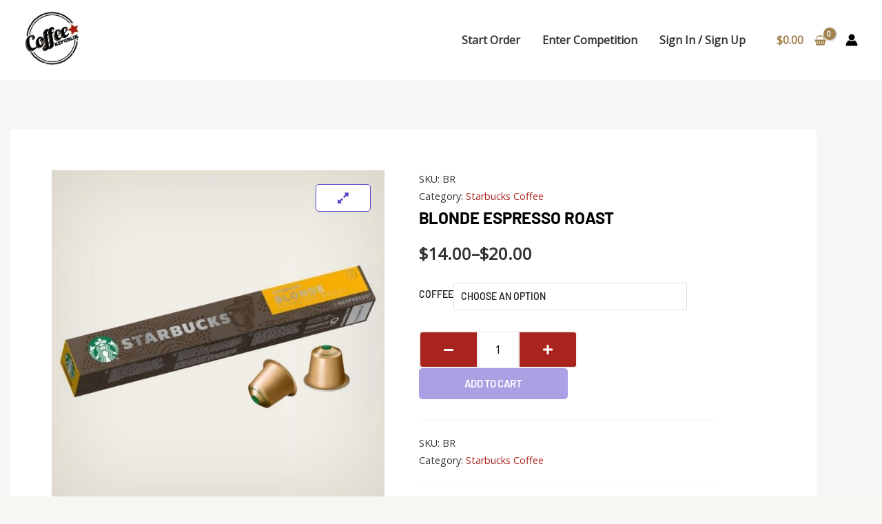

--- FILE ---
content_type: text/css
request_url: https://coffeerepublik.online/wp-content/uploads/elementor/css/post-7754.css?ver=1768320581
body_size: 4573
content:
.elementor-7754 .elementor-element.elementor-element-6310cf79:not(.elementor-motion-effects-element-type-background), .elementor-7754 .elementor-element.elementor-element-6310cf79 > .elementor-motion-effects-container > .elementor-motion-effects-layer{background-color:#F6F6F6;}.elementor-7754 .elementor-element.elementor-element-6310cf79{transition:background 0.3s, border 0.3s, border-radius 0.3s, box-shadow 0.3s;padding:30px 0px 0px 0px;}.elementor-7754 .elementor-element.elementor-element-6310cf79 > .elementor-background-overlay{transition:background 0.3s, border-radius 0.3s, opacity 0.3s;}.elementor-7754 .elementor-element.elementor-element-b3e6b0f:not(.elementor-motion-effects-element-type-background), .elementor-7754 .elementor-element.elementor-element-b3e6b0f > .elementor-motion-effects-container > .elementor-motion-effects-layer{background-color:#F6F6F6;}.elementor-7754 .elementor-element.elementor-element-b3e6b0f{transition:background 0.3s, border 0.3s, border-radius 0.3s, box-shadow 0.3s;padding:40px 0px 80px 0px;}.elementor-7754 .elementor-element.elementor-element-b3e6b0f > .elementor-background-overlay{transition:background 0.3s, border-radius 0.3s, opacity 0.3s;}.elementor-7754 .elementor-element.elementor-element-162e72aa > .elementor-widget-wrap > .elementor-widget:not(.elementor-widget__width-auto):not(.elementor-widget__width-initial):not(:last-child):not(.elementor-absolute){margin-block-end:0px;}.elementor-7754 .elementor-element.elementor-element-162e72aa > .elementor-element-populated{padding:0px 15px 0px 15px;}.elementor-7754 .elementor-element.elementor-element-6c85d378:not(.elementor-motion-effects-element-type-background), .elementor-7754 .elementor-element.elementor-element-6c85d378 > .elementor-motion-effects-container > .elementor-motion-effects-layer{background-color:#FFFFFF;}.elementor-7754 .elementor-element.elementor-element-6c85d378{transition:background 0.3s, border 0.3s, border-radius 0.3s, box-shadow 0.3s;margin-top:0px;margin-bottom:60px;padding:60px 145px 60px 60px;}.elementor-7754 .elementor-element.elementor-element-6c85d378 > .elementor-background-overlay{transition:background 0.3s, border-radius 0.3s, opacity 0.3s;}.elementor-7754 .elementor-element.elementor-element-58ed64fc > .elementor-widget-wrap > .elementor-widget:not(.elementor-widget__width-auto):not(.elementor-widget__width-initial):not(:last-child):not(.elementor-absolute){margin-block-end:0px;}.elementor-7754 .elementor-element.elementor-element-58ed64fc > .elementor-element-populated{padding:0px 0px 0px 0px;}.elementor-7754 .elementor-element.elementor-element-772ca98e:not(.shopengine_image_gallery_position_bottom) .shopengine-gallery-wrapper{width:20%;}.elementor-7754 .elementor-element.elementor-element-772ca98e.shopengine_image_gallery_position_bottom .flex-control-thumbs li{flex:0 0 20%;}.elementor-7754 .elementor-element.elementor-element-772ca98e.shopengine_image_gallery_position_left .flex-viewport, .elementor-7754 .elementor-element.elementor-element-772ca98e.shopengine_image_gallery_position_right .flex-viewport{width:calc(100% - 20%);}.elementor-7754 .elementor-element.elementor-element-772ca98e.shopengine_image_gallery_position_left .shopengine-product-image .onsale, .elementor-7754 .elementor-element.elementor-element-772ca98e.shopengine_image_gallery_position_left .shopengine-product-image-toggle{margin-left:20%;}.elementor-7754 .elementor-element.elementor-element-772ca98e.shopengine_image_gallery_position_right .shopengine-product-image .onsale, .elementor-7754 .elementor-element.elementor-element-772ca98e.shopengine_image_gallery_position_right .shopengine-product-image-toggle{margin-right:20%;}.elementor-7754 .elementor-element.elementor-element-772ca98e .shopengine-product-image .flex-control-thumbs li{padding-left:5px;padding-right:5px;padding-top:5px;padding-bottom:5px;}.elementor-7754 .elementor-element.elementor-element-772ca98e .shopengine-product-image .flex-control-thumbs{margin-left:-5px;margin-right:-5px;margin-top:5px;margin-bottom:-5px;}.elementor-7754 .elementor-element.elementor-element-772ca98e .shopengine-product-image .product-thumbs-slider:not( .owl-loaded ){padding-left:5px;padding-right:5px;padding-top:5px;padding-bottom:5px;}.elementor-7754 .elementor-element.elementor-element-772ca98e .shopengine-product-image .product-thumbs-slider .owl-stage{padding-left:5px;padding-right:5px;padding-top:5px;padding-bottom:5px;}.elementor-7754 .elementor-element.elementor-element-772ca98e .shopengine-product-image .product-thumbs-slider{margin-top:5px;}.elementor-7754 .elementor-element.elementor-element-772ca98e .shopengine-product-image .shopengine-product-image-toggle{color:#5642C7;border:1px solid #5642C7;box-shadow:none;-webkit-box-shadow:none;background-color:#ffffff;font-size:18px;height:40px;width:80px;}.elementor-7754 .elementor-element.elementor-element-772ca98e .shopengine-product-image .shopengine-product-image-toggle svg{width:18px;}.elementor-7754 .elementor-element.elementor-element-772ca98e .shopengine-product-image .flex-direction-nav .flex-prev:before, .shopengine-widget .shopengine-product-image .flex-direction-nav .flex-next:before{font-size:16px;color:#101010;background-color:#fff;}.elementor-7754 .elementor-element.elementor-element-3d31ff8d > .elementor-widget-wrap > .elementor-widget:not(.elementor-widget__width-auto):not(.elementor-widget__width-initial):not(:last-child):not(.elementor-absolute){margin-block-end:0px;}.elementor-7754 .elementor-element.elementor-element-3d31ff8d > .elementor-element-populated{padding:0px 0px 0px 50px;}.elementor-7754 .elementor-element.elementor-element-76e0b9ff > .elementor-widget-container{margin:0px 0px 7px 0px;}.elementor-7754 .elementor-element.elementor-element-76e0b9ff .shopengine-product-meta .sku_wrapper{display:block;}.elementor-7754 .elementor-element.elementor-element-76e0b9ff.shopengine-layout-inline .shopengine-product-meta .sku_wrapper{display:inline-block;}.elementor-7754 .elementor-element.elementor-element-76e0b9ff .shopengine-product-meta .product_meta :is(.sku_wrapper, .posted_in, .tagged_as){color:#101010;}.elementor-7754 .elementor-element.elementor-element-76e0b9ff .shopengine-product-meta .product_meta :is(a, span, .sku_wrapper, .posted_in, .tagged_as){font-size:14px;font-weight:500;line-height:17px;}.elementor-7754 .elementor-element.elementor-element-76e0b9ff .shopengine-product-meta .product_meta :is(.sku, .posted_in a, .tagged_as a){color:#A0A0A0;font-size:14px;font-weight:500;line-height:17px;}.elementor-7754 .elementor-element.elementor-element-76e0b9ff .shopengine-product-meta .product_meta :is(.posted_in a, .tagged_as a):hover{color:#101010;}.elementor-7754 .elementor-element.elementor-element-46b6a797 .product-title{margin:0;padding:0;color:#000000;font-family:"Barlow", Sans-serif;font-size:24px;font-weight:700;text-transform:uppercase;line-height:24px;letter-spacing:-0.1px;}.elementor-7754 .elementor-element.elementor-element-46b6a797 > .elementor-widget-container{padding:0px 0px 12px 0px;}.elementor-7754 .elementor-element.elementor-element-7bd7d90 > .elementor-widget-container{margin:0px 0px 15px 0px;}.elementor-7754 .elementor-element.elementor-element-7bd7d90 .shopengine-product-rating{line-height:0;}.elementor-7754 .elementor-element.elementor-element-7bd7d90 .shopengine-product-rating .star-rating{margin:0;color:#FEC42D;font-size:11px;}.elementor-7754 .elementor-element.elementor-element-7bd7d90 .shopengine-product-rating .star-rating span::before{color:#FEC42D;}.elementor-7754 .elementor-element.elementor-element-7bd7d90 .shopengine-product-rating .star-rating::before{color:#d3ced2;}.elementor-7754 .elementor-element.elementor-element-7bd7d90 .shopengine-product-rating a{color:#666666;font-family:"Barlow", Sans-serif;font-size:13px;font-weight:500;line-height:16px;}.elementor-7754 .elementor-element.elementor-element-7bd7d90 .shopengine-product-rating .woocommerce-review-link{float:left;}body:not(.rtl) .elementor-7754 .elementor-element.elementor-element-7bd7d90 .shopengine-product-rating .star-rating{margin-right:5px;}body.rtl .elementor-7754 .elementor-element.elementor-element-7bd7d90 .shopengine-product-rating .star-rating{margin-left:5px;}.elementor-7754 .elementor-element.elementor-element-25104c66 > .elementor-widget-container{margin:0px 0px 30px 0px;}.elementor-7754 .elementor-element.elementor-element-25104c66 .shopengine-product-price .price{display:flex;align-items:center;justify-content:flex-start;}.elementor-7754 .elementor-element.elementor-element-25104c66 .shopengine-product-price .price del, .elementor-7754 .elementor-element.elementor-element-25104c66 .shopengine-product-price .price ins{background:none;}.elementor-7754 .elementor-element.elementor-element-25104c66 .shopengine-product-price :is(.price, .price .amount, .price ins){font-family:"Barlow", Sans-serif;font-size:28px;font-weight:600;line-height:30px;}.elementor-7754 .elementor-element.elementor-element-25104c66 .shopengine-product-price :is(.price, .price del, .price del .amount, .price ins ){color:#101010;opacity:1;vertical-align:middle;}.elementor-7754 .elementor-element.elementor-element-25104c66 .shopengine-product-price .price del{margin-right:8px;}.elementor-7754 .elementor-element.elementor-element-25104c66 .shopengine-product-price .price .shopengine-discount-badge{margin-left:8px;font-family:"Barlow", Sans-serif;font-size:12px;font-weight:500;text-transform:uppercase;line-height:20px;color:#FFFFFF;background:#EA4335;padding:0px 5px 1px 5px;}.rtl .elementor-7754 .elementor-element.elementor-element-25104c66 .shopengine-product-price .price del{margin-left:8px;margin-right:0px;}.rtl .elementor-7754 .elementor-element.elementor-element-25104c66 .shopengine-product-price .price .shopengine-discount-badge{margin-right:8px;margin-left:0px;padding:0px 5px 1px 5px;}.elementor-7754 .elementor-element.elementor-element-25104c66 .shopengine-product-price .price ins .amount{background:transparent;color:#101010;font-size:14px;font-weight:600;}.elementor-7754 .elementor-element.elementor-element-51ff9a1 .shopengine-swatches table.variations{text-align:left;}.rtl .elementor-7754 .elementor-element.elementor-element-51ff9a1.elementor-align-right .shopengine-swatches table.variations{text-align:left;}.rtl .elementor-7754 .elementor-element.elementor-element-51ff9a1.elementor-align-left .shopengine-swatches table.variations{text-align:right;}.elementor-7754 .elementor-element.elementor-element-51ff9a1 .shopengine-swatches .single_variation_wrap{text-align:left;}.rtl .elementor-7754 .elementor-element.elementor-element-51ff9a1.elementor-align-right .shopengine-swatches .single_variation_wrap{text-align:left;}.rtl .elementor-7754 .elementor-element.elementor-element-51ff9a1.elementor-align-left .shopengine-swatches .single_variation_wrap{text-align:right;}.elementor-7754 .elementor-element.elementor-element-51ff9a1 > .elementor-widget-container{margin:0px 0px 0px 0px;}.elementor-7754 .elementor-element.elementor-element-51ff9a1 .shopengine-swatches .woocommerce-variation-description{display:block;font-size:14px;font-weight:400;line-height:18px;margin:0px 0px 15px 0px;}.elementor-7754 .elementor-element.elementor-element-51ff9a1 .shopengine-swatches .cart  .button{font-family:"Barlow", Sans-serif;font-size:15px;font-weight:600;text-transform:uppercase;line-height:17px;letter-spacing:-0.4px;border-style:solid;border-color:#5642C7;border-radius:5px 5px 5px 5px;}.elementor-7754 .elementor-element.elementor-element-51ff9a1 .shopengine-swatches .cart .button{color:#FFFFFF;background-color:#5642C7;border-width:2px 2px 2px 2px;padding:12px 25px 12px 25px;margin:0px 10px 0px 0px;}.elementor-7754 .elementor-element.elementor-element-51ff9a1 .shopengine-swatches .cart .button:hover{color:#5642C7;}.elementor-7754 .elementor-element.elementor-element-51ff9a1 .shopengine-swatches .cart  .button:hover{background-color:#FFFFFF;border-color:#5642C7;}.rtl .elementor-7754 .elementor-element.elementor-element-51ff9a1 .shopengine-swatches .cart .button{border-width:2px 2px 2px 2px;padding:12px 25px 12px 25px;margin:0px 0px 0px 10px;}.rtl .elementor-7754 .elementor-element.elementor-element-51ff9a1 .shopengine-swatches .cart  .button{border-radius:5px 5px 5px 5px;}.elementor-7754 .elementor-element.elementor-element-51ff9a1 .shopengine-swatches .quantity .qty{font-size:16px;font-weight:500;letter-spacing:0.5px;color:#101010;background:#FFFFFF;padding:10px 0px 10px 0px;border-style:solid;border-color:#F2F2F2;}.elementor-7754 .elementor-element.elementor-element-51ff9a1 .shopengine-swatches :is(.plus, .minus) :is(i, svg){width:10px;font-size:10px;}.elementor-7754 .elementor-element.elementor-element-51ff9a1 .shopengine-swatches :is(.plus, .minus) :is(i, svg, path){color:#101010;fill:#101010;}.elementor-7754 .elementor-element.elementor-element-51ff9a1 .shopengine-swatches :is(.plus, .minus){background-color:#FFFFFF;padding:4px 12px 4px 12px;}.elementor-7754 .elementor-element.elementor-element-51ff9a1 .shopengine-swatches :is(.plus, .minus):hover :is(i, svg, path){color:#FFFFFF;fill:#FFFFFF;}.elementor-7754 .elementor-element.elementor-element-51ff9a1 .shopengine-swatches :is(.plus, .minus):hover{background-color:#5642C7;border-color:#5642C7;}.rtl .elementor-7754 .elementor-element.elementor-element-51ff9a1 .shopengine-swatches :is(.plus, .minus){padding:4px 12px 4px 12px;}.rtl .elementor-7754 .elementor-element.elementor-element-51ff9a1 .shopengine-swatches .quantity .qty{padding:10px 0px 10px 0px;}.elementor-7754 .elementor-element.elementor-element-51ff9a1 .shopengine-swatches .quantity-wrap button{border-style:solid;border-color:#F2F2F2;}.elementor-7754 .elementor-element.elementor-element-51ff9a1 .shopengine-swatches .quantity-wrap.default .quantity .qty{border-width:2px 2px 2px 2px;border-radius:5px 5px 5px 5px;}.rtl .elementor-7754 .elementor-element.elementor-element-51ff9a1 .shopengine-swatches .quantity-wrap.default .quantity .qty{border-width:2px 2px 2px 2px;border-radius:5px 5px 5px 5px;}.elementor-7754 .elementor-element.elementor-element-51ff9a1 .shopengine-swatches .quantity-wrap.both .quantity .qty{border-width:2px 0 2px 0;border-radius:0;}.elementor-7754 .elementor-element.elementor-element-51ff9a1 .shopengine-swatches .quantity-wrap.both .minus{border-width:2px 2px 2px 2px;border-radius:5px 0 0 5px;}.rtl .elementor-7754 .elementor-element.elementor-element-51ff9a1 .shopengine-swatches .quantity-wrap.both .minus{border-width:2px 2px 2px 2px;border-radius:5px 5px 0 0;}.elementor-7754 .elementor-element.elementor-element-51ff9a1 .shopengine-swatches .quantity-wrap.both .plus{border-width:2px 2px 2px 2px;border-radius:0 5px 5px 0;}.rtl .elementor-7754 .elementor-element.elementor-element-51ff9a1 .shopengine-swatches .quantity-wrap.both .plus{border-width:2px 2px 2px 2px;border-radius:0 0 5px 5px;}.elementor-7754 .elementor-element.elementor-element-51ff9a1 .shopengine-swatches .quantity-wrap.before .quantity .qty{border-width:2px 2px 2px 0;border-radius:0 5px 5px 0;}.rtl .elementor-7754 .elementor-element.elementor-element-51ff9a1 .shopengine-swatches .quantity-wrap.before .quantity .qty{border-width:2px 0 2px 2px;border-radius:0 0 5px 5px;}.elementor-7754 .elementor-element.elementor-element-51ff9a1 .shopengine-swatches .quantity-wrap.before .plus{border-width:2px 2px 0 2px;border-radius:5px 0 0 0;}.rtl .elementor-7754 .elementor-element.elementor-element-51ff9a1 .shopengine-swatches .quantity-wrap.before .plus{border-width:2px 2px 0 2px;}.elementor-7754 .elementor-element.elementor-element-51ff9a1 .shopengine-swatches .quantity-wrap.before .minus{border-width:2px 2px 2px 2px;border-radius:0 0 0 5px;}.rtl .elementor-7754 .elementor-element.elementor-element-51ff9a1 .shopengine-swatches .quantity-wrap.before .minus{border-width:2px 2px 2px 2px;border-radius:0 5px 0 0;}.elementor-7754 .elementor-element.elementor-element-51ff9a1 .shopengine-swatches .quantity-wrap.after .quantity .qty{border-width:2px 0 2px 2px;border-radius:5px 0 0 5px;}.rtl .elementor-7754 .elementor-element.elementor-element-51ff9a1 .shopengine-swatches .quantity-wrap.after .quantity .qty{border-width:2px 2px 2px 0;border-radius:5px 5px 0 0;}.elementor-7754 .elementor-element.elementor-element-51ff9a1 .shopengine-swatches .quantity-wrap.after .plus{border-width:2px 2px 0 2px;border-radius:0 5px 0 0;}.rtl .elementor-7754 .elementor-element.elementor-element-51ff9a1 .shopengine-swatches .quantity-wrap.after .plus{border-width:2px 2px 0 2px;border-radius:0 0 0 5px;}.elementor-7754 .elementor-element.elementor-element-51ff9a1 .shopengine-swatches .quantity-wrap.after .minus{border-width:2px 2px 2px 2px;border-radius:0 0 5px 0;}.rtl .elementor-7754 .elementor-element.elementor-element-51ff9a1 .shopengine-swatches .quantity-wrap.after .minus{border-width:2px 2px 2px 2px;}.elementor-7754 .elementor-element.elementor-element-51ff9a1 .shopengine-swatches .quantity-wrap{margin:0px 10px 0px 0px;}.rtl .elementor-7754 .elementor-element.elementor-element-51ff9a1 .shopengine-swatches .quantity-wrap{margin:0px 0px 0px 10px;}.elementor-7754 .elementor-element.elementor-element-51ff9a1 .shopengine-swatches .variations label, .elementor-7754 .elementor-element.elementor-element-51ff9a1 .shopengine-swatches .variations select{font-family:"Barlow", Sans-serif;font-size:14px;font-weight:500;text-transform:uppercase;line-height:18px;}.elementor-7754 .elementor-element.elementor-element-51ff9a1 .shopengine-swatches .variations td.label, .elementor-7754 .elementor-element.elementor-element-51ff9a1 .shopengine-swatches .variations th.label{color:#101010;}.elementor-7754 .elementor-element.elementor-element-51ff9a1 .shopengine-swatches .variations td.select, .elementor-7754 .elementor-element.elementor-element-51ff9a1 .shopengine-swatches .variations th.select{color:#101010;}.elementor-7754 .elementor-element.elementor-element-51ff9a1 .shopengine-swatches .variations tr{flex-direction:row;margin:0px 0px 15px 0px;gap:15px;}.elementor-7754 .elementor-element.elementor-element-51ff9a1 .shopengine-swatches .variations td.label{width:60px;}.elementor-7754 .elementor-element.elementor-element-51ff9a1 .shopengine-swatches .variations td.value{width:100%;}.elementor-7754 .elementor-element.elementor-element-51ff9a1 .shopengine-swatches .woocommerce-variation-description p{color:#666666;}.rtl .elementor-7754 .elementor-element.elementor-element-51ff9a1 .shopengine-swatches .woocommerce-variation-description{margin:0px 0px 15px 0px;}.elementor-7754 .elementor-element.elementor-element-51ff9a1 .shopengine-swatches :is(.price, .price del, .price ins ){font-size:18px;font-weight:700;line-height:24px;color:#101010;}.elementor-7754 .elementor-element.elementor-element-51ff9a1 .shopengine-swatches .price ins .amount{background:transparent;color:#101010;}.elementor-7754 .elementor-element.elementor-element-51ff9a1 .shopengine-swatches .shopengine-badge{color:#FFFFFF;background:#EA4335;font-size:12px;line-height:20px;}.elementor-7754 .elementor-element.elementor-element-51ff9a1 .shopengine-swatches .woocommerce-variation-price{margin:0px 0px 15px 0px;display:block;}.rtl .elementor-7754 .elementor-element.elementor-element-51ff9a1 .shopengine-swatches .woocommerce-variation-price{margin:0px 0px 15px 0px;display:block;}.rtl .elementor-7754 .elementor-element.elementor-element-51ff9a1 .shopengine-swatches .variations tr{margin:0px 0px 15px 0px;}.elementor-7754 .elementor-element.elementor-element-51ff9a1 .shopengine-swatches .variations{margin:0px 0px 15px 0px;}.rtl .elementor-7754 .elementor-element.elementor-element-51ff9a1 .shopengine-swatches .variations{margin:0px 0px 15px 0px;}.elementor-7754 .elementor-element.elementor-element-51ff9a1 .shopengine-swatches .variations select{color:#101010;}.elementor-7754 .elementor-element.elementor-element-51ff9a1 .shopengine-swatches .shopengine_swatches .swatch.swatch_color{width:18px;height:18px;}.elementor-7754 .elementor-element.elementor-element-51ff9a1 .shopengine-swatches .shopengine_swatches .swatch_color{border-radius:100px;border-style:solid;border-width:2px 2px 2px 2px;border-color:#F2F2F2;}.rtl .elementor-7754 .elementor-element.elementor-element-51ff9a1 .shopengine-swatches .shopengine_swatches .swatch_color{border-width:2px 2px 2px 2px;}.elementor-7754 .elementor-element.elementor-element-51ff9a1 .shopengine-swatches .shopengine_swatches .swatch_color.selected{border-color:#101010;}.elementor-7754 .elementor-element.elementor-element-51ff9a1 .shopengine-swatches .shopengine_swatches .swatch.swatch_image{width:30px;height:30px;}.elementor-7754 .elementor-element.elementor-element-51ff9a1 .shopengine-swatches .shopengine_swatches .swatch_image{border-radius:100px;border-style:solid;border-width:2px 2px 2px 2px;border-color:#F2F2F2;}.rtl .elementor-7754 .elementor-element.elementor-element-51ff9a1 .shopengine-swatches .shopengine_swatches .swatch_image{border-width:2px 2px 2px 2px;}.elementor-7754 .elementor-element.elementor-element-51ff9a1 .shopengine-swatches .shopengine_swatches .swatch_image.selected{border-color:#101010;}.elementor-7754 .elementor-element.elementor-element-51ff9a1 .shopengine-swatches .shopengine_swatches .swatch.swatch_label{min-width:36px;min-height:36px;}.elementor-7754 .elementor-element.elementor-element-51ff9a1 .shopengine-swatches .shopengine_swatches .swatch_label{border-radius:5px;border-style:solid;border-width:2px 2px 2px 2px;border-color:#F2F2F2;color:#272626 !important;background-color:#f1f1f1 !important;}.rtl .elementor-7754 .elementor-element.elementor-element-51ff9a1 .shopengine-swatches .shopengine_swatches .swatch_label{border-width:2px 2px 2px 2px;}.elementor-7754 .elementor-element.elementor-element-51ff9a1 .shopengine-swatches .shopengine_swatches .swatch_label.selected{border-color:#101010;}.elementor-7754 .elementor-element.elementor-element-4af834f0 > .elementor-widget-container{margin:30px 0px 20px 0px;padding:20px 0px 20px 0px;border-style:solid;border-width:1px 0px 1px 0px;border-color:#F2F2F2;}.elementor-7754 .elementor-element.elementor-element-4af834f0 .shopengine-product-meta .posted_in{display:block;}.elementor-7754 .elementor-element.elementor-element-4af834f0.shopengine-layout-inline .shopengine-product-meta .posted_in{display:inline-block;}.elementor-7754 .elementor-element.elementor-element-4af834f0 .shopengine-product-meta .products-page-cats{display:block;}.elementor-7754 .elementor-element.elementor-element-4af834f0.shopengine-layout-inline .shopengine-product-meta  .products-page-cats{display:inline-block;}.elementor-7754 .elementor-element.elementor-element-4af834f0 .shopengine-product-meta .tagged_as{display:block;}.elementor-7754 .elementor-element.elementor-element-4af834f0.shopengine-layout-inline .shopengine-product-meta .tagged_as{display:inline-block;}.elementor-7754 .elementor-element.elementor-element-4af834f0 .shopengine-product-meta .product_meta :is(.sku_wrapper, .posted_in, .tagged_as){padding:0px 0px 5px 0px;color:#101010;}.rtl .elementor-7754 .elementor-element.elementor-element-4af834f0 .shopengine-product-meta .product_meta :is(.sku_wrapper, .posted_in, .tagged_as){padding:0px 0px 5px 0px;}.elementor-7754 .elementor-element.elementor-element-4af834f0 .shopengine-product-meta .product_meta :is(a, span, .sku_wrapper, .posted_in, .tagged_as){font-size:14px;font-weight:500;line-height:17px;}.elementor-7754 .elementor-element.elementor-element-4af834f0 .shopengine-product-meta .product_meta :is(.sku, .posted_in a, .tagged_as a){color:#A0A0A0;font-size:14px;font-weight:500;line-height:17px;}.elementor-7754 .elementor-element.elementor-element-4af834f0 .shopengine-product-meta .product_meta :is(.posted_in a, .tagged_as a):hover{color:#101010;}.elementor-7754 .elementor-element.elementor-element-3d7ec587:not(.elementor-motion-effects-element-type-background), .elementor-7754 .elementor-element.elementor-element-3d7ec587 > .elementor-motion-effects-container > .elementor-motion-effects-layer{background-color:#FFFFFF;}.elementor-7754 .elementor-element.elementor-element-3d7ec587{transition:background 0.3s, border 0.3s, border-radius 0.3s, box-shadow 0.3s;}.elementor-7754 .elementor-element.elementor-element-3d7ec587 > .elementor-background-overlay{transition:background 0.3s, border-radius 0.3s, opacity 0.3s;}.elementor-7754 .elementor-element.elementor-element-25b7bb9c > .elementor-widget-wrap > .elementor-widget:not(.elementor-widget__width-auto):not(.elementor-widget__width-initial):not(:last-child):not(.elementor-absolute){margin-block-end:0px;}.elementor-7754 .elementor-element.elementor-element-25b7bb9c > .elementor-element-populated{padding:0px 0px 0px 0px;}.elementor-7754 .elementor-element.elementor-element-1a57dcd7 div.shopengine-product-tabs #review_form #respond .comment-form .form-submit{text-align:left !important;}.rtl .elementor-7754 .elementor-element.elementor-element-1a57dcd7.tabs-submit-btn-align-left div.shopengine-product-tabs #review_form #respond .comment-form .form-submit{text-align:right !important;}.rtl .elementor-7754 .elementor-element.elementor-element-1a57dcd7.tabs-submit-btn-align-right div.shopengine-product-tabs #review_form #respond .comment-form .form-submit{text-align:left !important;}.elementor-7754 .elementor-element.elementor-element-1a57dcd7 div.shopengine-product-tabs #review_form #respond .comment-form .form-submit input#submit{float:none;font-size:15px;font-weight:500;line-height:19px;color:#fff !important;background-color:#3A3A3A !important;border-style:solid;border-width:1px 1px 1px 1px;border-color:#3A3A3A;border-radius:0px 0px 0px 0px !important;padding:10px 25px 10px 25px !important;}.elementor-7754 .elementor-element.elementor-element-1a57dcd7 .woocommerce-tabs ul.tabs li a{font-size:18px;font-weight:600;text-transform:uppercase;line-height:22px;color:#A0A0A0;padding:0px 0px 0px 0px !important;}.elementor-7754 .elementor-element.elementor-element-1a57dcd7 div.shopengine-product-tabs div.woocommerce-tabs .wc-tabs li a{border-style:solid !important;border-width:0px 0px 0px 0px !important;}.rtl .elementor-7754 .elementor-element.elementor-element-1a57dcd7 div.shopengine-product-tabs div.woocommerce-tabs .wc-tabs li a{border-width:0px 0px 0px 0px !important;}.elementor-7754 .elementor-element.elementor-element-1a57dcd7 .woocommerce-tabs ul.tabs :is(li.active a, li:hover a ){color:#101010;}.elementor-7754 .elementor-element.elementor-element-1a57dcd7 div.shopengine-product-tabs div.woocommerce-tabs .wc-tabs .shopengine-tabs-line{border-color:#101010;}.elementor-7754 .elementor-element.elementor-element-1a57dcd7  div.shopengine-product-tabs div.woocommerce-tabs .wc-tabs .shopengine-tabs-line{width:30px !important;}.elementor-7754 .elementor-element.elementor-element-1a57dcd7 .shopengine-product-tabs .wc-tabs .shopengine-tabs-line{border-width:0px 0px 3px 0px;}.rtl .elementor-7754 .elementor-element.elementor-element-1a57dcd7 .shopengine-product-tabs .wc-tabs .shopengine-tabs-line{border-width:0px 0px 3px 0px;}.elementor-7754 .elementor-element.elementor-element-1a57dcd7 .shopengine-product-tabs div.woocommerce-tabs .wc-tabs .shopengine-tabs-line{height:calc(100% + 0px + 3px);top:-0px;}.elementor-7754 .elementor-element.elementor-element-1a57dcd7 .woocommerce-tabs ul.tabs li:not(:last-child) a{margin-right:40px;}.rtl .elementor-7754 .elementor-element.elementor-element-1a57dcd7 .woocommerce-tabs ul.tabs li:not(:last-child) a{margin-left:40px;}.elementor-7754 .elementor-element.elementor-element-1a57dcd7 div.shopengine-product-tabs div.woocommerce-tabs .wc-tabs{border-style:solid !important;border-width:1px 0px 1px 0px !important;border-color:#F2F2F2 !important;}.rtl .elementor-7754 .elementor-element.elementor-element-1a57dcd7 div.shopengine-product-tabs div.woocommerce-tabs .wc-tabs{border-width:1px 0px 1px 0px !important;}.rtl .elementor-7754 .elementor-element.elementor-element-1a57dcd7 .woocommerce-tabs ul.tabs li a{padding:0px 0px 0px 0px !important;}.elementor-7754 .elementor-element.elementor-element-1a57dcd7 .woocommerce-tabs ul.tabs{padding:30px 60px 30px 60px !important;margin:0;}.rtl .elementor-7754 .elementor-element.elementor-element-1a57dcd7 .woocommerce-tabs ul.tabs{padding:30px 60px 30px 60px !important;margin:0;}.elementor-7754 .elementor-element.elementor-element-1a57dcd7 div.shopengine-product-tabs .woocommerce-Tabs-panel > h2:first-child,
					.elementor-7754 .elementor-element.elementor-element-1a57dcd7 div.shopengine-product-tabs .woocommerce-Tabs-panel .woocommerce-Reviews-title{padding:0px 0px 20px 0px !important;}.rtl .elementor-7754 .elementor-element.elementor-element-1a57dcd7 div.shopengine-product-tabs .woocommerce-Tabs-panel > h2:first-child,
					.rtl .elementor-7754 .elementor-element.elementor-element-1a57dcd7 div.shopengine-product-tabs .woocommerce-Tabs-panel .woocommerce-Reviews-title{padding:0px 0px 20px 0px !important;}.elementor-7754 .elementor-element.elementor-element-1a57dcd7 .shopengine-product-tabs .woocommerce-Tabs-panel{padding:60px 60px 60px 60px !important;margin:0;}.rtl .elementor-7754 .elementor-element.elementor-element-1a57dcd7 .shopengine-product-tabs .woocommerce-Tabs-panel{padding:60px 60px 60px 60px !important;margin:0;}.elementor-7754 .elementor-element.elementor-element-1a57dcd7 .shopengine-product-tabs tr :is(td, th, p){font-size:16px;font-weight:500;font-style:normal;line-height:19px;}.elementor-7754 .elementor-element.elementor-element-1a57dcd7 .shopengine-product-tabs table tr:not(:last-child){border-color:#F2F2F2;}.elementor-7754 .elementor-element.elementor-element-1a57dcd7 .shopengine-product-tabs tr td{padding:15px 35px 15px 35px;background:#fdfdfd;}.rtl .elementor-7754 .elementor-element.elementor-element-1a57dcd7 .shopengine-product-tabs tr td{padding:15px 35px 15px 35px;}.elementor-7754 .elementor-element.elementor-element-1a57dcd7 .shopengine-product-tabs tr th{padding:15px 35px 15px 35px;color:#101010;background:#f8f8f8;width:25%;}.rtl .elementor-7754 .elementor-element.elementor-element-1a57dcd7 .shopengine-product-tabs tr th{padding:15px 35px 15px 35px;}.elementor-7754 .elementor-element.elementor-element-1a57dcd7 .shopengine-product-tabs tr td p{color:#101010;}.elementor-7754 .elementor-element.elementor-element-1a57dcd7 .shopengine-product-tabs .woocommerce-product-attributes-item__value a{color:#000000 !important;text-decoration:none !important;}.elementor-7754 .elementor-element.elementor-element-1a57dcd7 .shopengine-product-tabs .shop_attributes a{color:#000000 !important;text-decoration:none !important;}.elementor-7754 .elementor-element.elementor-element-1a57dcd7 .shopengine-product-tabs .woocommerce-product-attributes-item__value a:hover{color:#0000ff !important;}.elementor-7754 .elementor-element.elementor-element-1a57dcd7 .shopengine-product-tabs .shop_attributes a:hover{color:#0000ff !important;}.elementor-7754 .elementor-element.elementor-element-1a57dcd7 .shopengine-product-tabs #reviews .se-rating-container h2{color:#101010;font-size:14px;font-weight:400;line-height:17px;}.elementor-7754 .elementor-element.elementor-element-1a57dcd7 .shopengine-product-tabs .se-rating-container .se-avg-rating{color:#101010;font-size:48px;font-weight:600;line-height:46px;}.elementor-7754 .elementor-element.elementor-element-1a57dcd7 .shopengine-product-tabs .se-rating-container .se-avg-count{color:#101010;font-size:16px;font-weight:600;line-height:19px;}.elementor-7754 .elementor-element.elementor-element-1a57dcd7 .shopengine-product-tabs .se-rating-container .se-ind-rat span{color:#101010;font-size:14px;font-weight:400;line-height:17px;}.elementor-7754 .elementor-element.elementor-element-1a57dcd7 .shopengine-product-tabs .se-rating-container .se-ind-rat-cont{background:#F5F5F5;}.elementor-7754 .elementor-element.elementor-element-1a57dcd7 .shopengine-product-tabs .se-rating-container .se-ind-rat-cont span{background:#999999;}.elementor-7754 .elementor-element.elementor-element-1a57dcd7 .shopengine-product-tabs #reviews .se-rating-container .se-ind-rat .se-ind-rat-cont{width:150px;}.elementor-7754 .elementor-element.elementor-element-1a57dcd7 .shopengine-product-tabs #reviews .se-rating-container .se-ind-rat :is(.se-ind-rat-cont, .se-ind-rat-cont span){height:10px;}.elementor-7754 .elementor-element.elementor-element-1a57dcd7 .shopengine-product-tabs :is(.woocommerce-Reviews-title, #review_form .comment-reply-title){color:#101010;font-size:18px;font-weight:700;text-transform:uppercase;line-height:22px;letter-spacing:0.1px;margin:0px 0px 30px 0px;padding:0;}.rtl .elementor-7754 .elementor-element.elementor-element-1a57dcd7 .shopengine-product-tabs :is(.woocommerce-Reviews-title, #review_form .comment-reply-title){margin:0px 0px 30px 0px;padding:0;}.elementor-7754 .elementor-element.elementor-element-1a57dcd7 div.shopengine-product-tabs #reviews .star-rating{color:#FEC42D;}.elementor-7754 .elementor-element.elementor-element-1a57dcd7 div.shopengine-product-tabs #reviews .star-rating span{color:#FEC42D;}.elementor-7754 .elementor-element.elementor-element-1a57dcd7 div.shopengine-product-tabs #reviews .star-rating span::before{color:#FEC42D;}.elementor-7754 .elementor-element.elementor-element-1a57dcd7 div.shopengine-product-tabs #reviews .star-rating::before{color:#FEC42D;}.elementor-7754 .elementor-element.elementor-element-1a57dcd7 div.shopengine-product-tabs #reviews p.stars a{color:#FEC42D;}.elementor-7754 .elementor-element.elementor-element-1a57dcd7 div.shopengine-product-tabs #reviews p.stars.selected a{color:#FEC42D;}.elementor-7754 .elementor-element.elementor-element-1a57dcd7 div.shopengine-product-tabs #reviews p.stars:hover a{color:#FEC42D;}.elementor-7754 .elementor-element.elementor-element-1a57dcd7 div.shopengine-product-tabs #reviews p.stars a::before{color:#FEC42D;}.elementor-7754 .elementor-element.elementor-element-1a57dcd7 div.shopengine-product-tabs #reviews p.stars a.active~a::before{color:#FEC42D;}.elementor-7754 .elementor-element.elementor-element-1a57dcd7 div.shopengine-product-tabs #reviews .se-rating-container .star-rating span{color:#FEC42D;}.elementor-7754 .elementor-element.elementor-element-1a57dcd7 div.shopengine-product-tabs #reviews .se-rating-container .star-rating::before{color:#FEC42D;}.elementor-7754 .elementor-element.elementor-element-1a57dcd7 div.shopengine-product-tabs #reviews .commentlist > li :is(.woocommerce-review__published-date, .description p, .woocommerce-review__author, .woocommerce-review__verified, .woocommerce-review__dash){color:#101010;}.elementor-7754 .elementor-element.elementor-element-1a57dcd7 div.shopengine-product-tabs #reviews #comments .commentlist li{border-color:#EFEFEF;}.elementor-7754 .elementor-element.elementor-element-1a57dcd7 div.shopengine-product-tabs .woocommerce-review__author{font-size:18px;font-weight:700;}.elementor-7754 .elementor-element.elementor-element-1a57dcd7 div.shopengine-product-tabs #reviews .commentlist > li :is(time, .woocommerce-review__published-date, .woocommerce-review__verified){font-size:14px;font-weight:400;}.elementor-7754 .elementor-element.elementor-element-1a57dcd7 div.shopengine-product-tabs .description p{font-size:16px;font-weight:400;line-height:28px;}.elementor-7754 .elementor-element.elementor-element-1a57dcd7 div.shopengine-product-tabs #reviews #comments .commentlist li:not(:last-child){margin-bottom:35px;padding-bottom:35px;}.elementor-7754 .elementor-element.elementor-element-1a57dcd7 div.shopengine-product-tabs #reviews #comments .commentlist li:last-child{margin-bottom:35px;}.elementor-7754 .elementor-element.elementor-element-1a57dcd7 div.shopengine-product-tabs #review_form #respond .comment-form :is(label, .comment-notes){color:#101010 !important;font-size:14px;font-weight:500;line-height:17px;letter-spacing:0px;}.elementor-7754 .elementor-element.elementor-element-1a57dcd7 div.shopengine-product-tabs #review_form #respond .comment-form .required{color:#EA4335;}.elementor-7754 .elementor-element.elementor-element-1a57dcd7 div.shopengine-product-tabs #review_form #respond .comment-form :is(input:not([type=checkbox]), textarea){color:#101010;font-size:16px;font-weight:400;line-height:19px;}.elementor-7754 .elementor-element.elementor-element-1a57dcd7 div.shopengine-product-tabs #review_form #respond .comment-form :is(textarea, input:not(.submit)){border-color:#F2F2F2;}.elementor-7754 .elementor-element.elementor-element-1a57dcd7 div.shopengine-product-tabs #review_form #respond .comment-form :is(textarea:focus, input:focus, .comment-form-cookies-consent input::after){border-color:#505255 !important;}.elementor-7754 .elementor-element.elementor-element-1a57dcd7 div.shopengine-product-tabs #review_form #respond :is(.comment-form){margin:0;}.elementor-7754 .elementor-element.elementor-element-1a57dcd7 div.shopengine-product-tabs #review_form #respond .comment-form :is(.comment-notes, .comment-form-rating, .comment-form-comment, .comment-form-author, .comment-form-email, .comment-form-cookies-consent){margin:0 0 15px 0;}.elementor-7754 .elementor-element.elementor-element-1a57dcd7 div.shopengine-product-tabs #review_form #respond .comment-form :is(textarea, input){border-radius:0px;}.elementor-7754 .elementor-element.elementor-element-1a57dcd7 div.shopengine-product-tabs #review_form #respond .comment-form :is(textarea, input:not(#wp-comment-cookies-consent, .submit)){padding:10px 10px 10px 10px;}.rtl .elementor-7754 .elementor-element.elementor-element-1a57dcd7 div.shopengine-product-tabs #review_form #respond .comment-form :is(textarea, input:not(#wp-comment-cookies-consent, .submit)){padding:10px 10px 10px 10px;}.elementor-7754 .elementor-element.elementor-element-1a57dcd7 div.shopengine-product-tabs #review_form #respond .comment-form .form-submit input#submit:hover{color:#fff !important;background-color:#101010 !important;border-color:#101010;}.rtl .elementor-7754 .elementor-element.elementor-element-1a57dcd7 div.shopengine-product-tabs #review_form #respond .comment-form .form-submit input#submit{border-width:1px 1px 1px 1px;border-radius:0px 0px 0px 0px !important;padding:10px 25px 10px 25px !important;}.elementor-7754 .elementor-element.elementor-element-1a57dcd7 .shopengine-product-tabs{font-family:Barlow;}.elementor-7754 .elementor-element.elementor-element-1a57dcd7 .shopengine-product-tabs :is(a, h2, p, input, tr, th, td, .woocommerce-Tabs-panel, .comment-reply-title){font-family:Barlow;}.elementor-7754 .elementor-element.elementor-element-4ca9f0e5{padding:80px 0px 120px 0px;}.elementor-7754 .elementor-element.elementor-element-7f17acf2 > .elementor-widget-wrap > .elementor-widget:not(.elementor-widget__width-auto):not(.elementor-widget__width-initial):not(:last-child):not(.elementor-absolute){margin-block-end:0px;}.elementor-7754 .elementor-element.elementor-element-7f17acf2 > .elementor-element-populated{padding:0px 15px 0px 15px;}.elementor-7754 .elementor-element.elementor-element-3f010cfc > .elementor-widget-container{padding:0px 0px 30px 0px;}.elementor-7754 .elementor-element.elementor-element-3f010cfc .elementor-heading-title{font-family:"Roboto", Sans-serif;font-size:30px;font-weight:600;color:#161C2D;}.elementor-7754 .elementor-element.elementor-element-30675938 .shopengine-recently-viewed-products .recent-viewed-product-list :is(.shopengine-single-product-item, .price){text-align:left;justify-content:flex-start;}.rtl .elementor-7754 .elementor-element.elementor-element-30675938.elementor-align-left .shopengine-single-product-item .product-title{text-align:right;}.rtl .elementor-7754 .elementor-element.elementor-element-30675938.elementor-align-right .shopengine-single-product-item .product-title{text-align:left;}.rtl .elementor-7754 .elementor-element.elementor-element-30675938.elementor-align-left .shopengine-single-product-item .add-to-cart-bt{text-align:right;}.rtl .elementor-7754 .elementor-element.elementor-element-30675938.elementor-align-right .shopengine-single-product-item .add-to-cart-bt{text-align:left;}.elementor-7754 .elementor-element.elementor-element-30675938 .shopengine-recently-viewed-products .recent-viewed-product-list{grid-template-columns:repeat(4, 1fr);grid-column-gap:20px;grid-row-gap:20px;}.elementor-7754 .elementor-element.elementor-element-30675938 .shopengine-single-product-item .badge.sale{display:inline-block !important;}.elementor-7754 .elementor-element.elementor-element-30675938 .shopengine-widget .shopengine-recently-viewed-products .shopengine-single-product-item .product-thumb .product-tag-sale-badge .badge.tag{display:inline-block;}.elementor-7754 .elementor-element.elementor-element-30675938 .__{position:top-right;}.elementor-7754 .elementor-element.elementor-element-30675938 .shopengine-recently-viewed-products .shopengine-single-product-item .product-title{display:none;}.elementor-7754 .elementor-element.elementor-element-30675938 .shopengine-recently-viewed-products .shopengine-single-product-item .product-price{display:none;}.elementor-7754 .elementor-element.elementor-element-30675938 .shopengine-recently-viewed-products .shopengine-single-product-item .product-thumb{padding:0px 0px 0px 0px;}.rtl .elementor-7754 .elementor-element.elementor-element-30675938 .shopengine-recently-viewed-products .shopengine-single-product-item .product-thumb{padding:0px 0px 0px 0px;}.elementor-7754 .elementor-element.elementor-element-30675938 .product-tag-sale-badge .tag a, .elementor-7754 .elementor-element.elementor-element-30675938 .product-tag-sale-badge .no-link{font-size:12px;font-weight:700;line-height:24px;color:#ffffff;background:#f03d3f;padding:0px 10px 0px 10px;border-radius:3px 3px 3px 3px;}.elementor-7754 .elementor-element.elementor-element-30675938 .product-tag-sale-badge ul li:not(:last-child){margin:0 2px 0 0;}.elementor-7754 .elementor-element.elementor-element-30675938 .product-tag-sale-badge.align-vertical ul li:not(:last-child){margin:0 0 2px 0;}.rtl .elementor-7754 .elementor-element.elementor-element-30675938 .product-tag-sale-badge .tag a, .elementor-7754 .elementor-element.elementor-element-30675938 .product-tag-sale-badge .no-link{padding:0px 10px 0px 10px;border-radius:3px 3px 3px 3px !important;}.elementor-7754 .elementor-element.elementor-element-30675938 .shopengine-recently-viewed-products .shopengine-recently-viewed-products-heading-title{color:#101010;padding:0px 0px 8px 0px;}.rtl .elementor-7754 .elementor-element.elementor-element-30675938 .shopengine-recently-viewed-products .shopengine-recently-viewed-products-heading-title{padding:0px 0px 8px 0px;}@media(max-width:1024px){.elementor-7754 .elementor-element.elementor-element-6c85d378{padding:30px 30px 30px 30px;}.elementor-7754 .elementor-element.elementor-element-772ca98e:not(.shopengine_image_gallery_position_bottom) .shopengine-gallery-wrapper{width:25%;}.elementor-7754 .elementor-element.elementor-element-772ca98e.shopengine_image_gallery_position_bottom .flex-control-thumbs li{flex:0 0 25%;}.elementor-7754 .elementor-element.elementor-element-772ca98e.shopengine_image_gallery_position_left .flex-viewport, .elementor-7754 .elementor-element.elementor-element-772ca98e.shopengine_image_gallery_position_right .flex-viewport{width:calc(100% - 25%);}.elementor-7754 .elementor-element.elementor-element-772ca98e.shopengine_image_gallery_position_left .shopengine-product-image .onsale, .elementor-7754 .elementor-element.elementor-element-772ca98e.shopengine_image_gallery_position_left .shopengine-product-image-toggle{margin-left:25%;}.elementor-7754 .elementor-element.elementor-element-772ca98e.shopengine_image_gallery_position_right .shopengine-product-image .onsale, .elementor-7754 .elementor-element.elementor-element-772ca98e.shopengine_image_gallery_position_right .shopengine-product-image-toggle{margin-right:25%;}.elementor-7754 .elementor-element.elementor-element-3d31ff8d > .elementor-element-populated{padding:0px 15px 0px 15px;}.elementor-7754 .elementor-element.elementor-element-1a57dcd7 .woocommerce-tabs ul.tabs li:not(:last-child) a{margin-right:20px;}.rtl .elementor-7754 .elementor-element.elementor-element-1a57dcd7 .woocommerce-tabs ul.tabs li:not(:last-child) a{margin-left:20px;}.elementor-7754 .elementor-element.elementor-element-1a57dcd7 .woocommerce-tabs ul.tabs{padding:30px 30px 30px 30px !important;margin:0;}.rtl .elementor-7754 .elementor-element.elementor-element-1a57dcd7 .woocommerce-tabs ul.tabs{padding:30px 30px 30px 30px !important;margin:0;}.elementor-7754 .elementor-element.elementor-element-1a57dcd7 .shopengine-product-tabs .woocommerce-Tabs-panel{padding:30px 30px 30px 30px !important;margin:0;}.rtl .elementor-7754 .elementor-element.elementor-element-1a57dcd7 .shopengine-product-tabs .woocommerce-Tabs-panel{padding:30px 30px 30px 30px !important;margin:0;}.elementor-7754 .elementor-element.elementor-element-30675938 .shopengine-recently-viewed-products .recent-viewed-product-list{grid-template-columns:repeat(3, 1fr);}}@media(max-width:767px){.elementor-7754 .elementor-element.elementor-element-6c85d378{padding:20px 20px 20px 20px;}.elementor-7754 .elementor-element.elementor-element-58ed64fc > .elementor-element-populated{margin:0px 0px 30px 0px;--e-column-margin-right:0px;--e-column-margin-left:0px;}.elementor-7754 .elementor-element.elementor-element-772ca98e:not(.shopengine_image_gallery_position_bottom) .shopengine-gallery-wrapper{width:25%;}.elementor-7754 .elementor-element.elementor-element-772ca98e.shopengine_image_gallery_position_bottom .flex-control-thumbs li{flex:0 0 25%;}.elementor-7754 .elementor-element.elementor-element-772ca98e.shopengine_image_gallery_position_left .flex-viewport, .elementor-7754 .elementor-element.elementor-element-772ca98e.shopengine_image_gallery_position_right .flex-viewport{width:calc(100% - 25%);}.elementor-7754 .elementor-element.elementor-element-772ca98e.shopengine_image_gallery_position_left .shopengine-product-image .onsale, .elementor-7754 .elementor-element.elementor-element-772ca98e.shopengine_image_gallery_position_left .shopengine-product-image-toggle{margin-left:25%;}.elementor-7754 .elementor-element.elementor-element-772ca98e.shopengine_image_gallery_position_right .shopengine-product-image .onsale, .elementor-7754 .elementor-element.elementor-element-772ca98e.shopengine_image_gallery_position_right .shopengine-product-image-toggle{margin-right:25%;}.elementor-7754 .elementor-element.elementor-element-3d31ff8d > .elementor-element-populated{padding:0px 0px 0px 0px;}.elementor-7754 .elementor-element.elementor-element-1a57dcd7 .woocommerce-tabs ul.tabs li a{font-size:20px;}.elementor-7754 .elementor-element.elementor-element-1a57dcd7 .woocommerce-tabs ul.tabs li:not(:last-child) a{margin-right:10px;}.rtl .elementor-7754 .elementor-element.elementor-element-1a57dcd7 .woocommerce-tabs ul.tabs li:not(:last-child) a{margin-left:10px;}.elementor-7754 .elementor-element.elementor-element-1a57dcd7 .woocommerce-tabs ul.tabs{padding:20px 20px 20px 20px !important;margin:0;}.rtl .elementor-7754 .elementor-element.elementor-element-1a57dcd7 .woocommerce-tabs ul.tabs{padding:20px 20px 20px 20px !important;margin:0;}.elementor-7754 .elementor-element.elementor-element-1a57dcd7 .shopengine-product-tabs .woocommerce-Tabs-panel{padding:20px 20px 20px 20px !important;margin:0;}.rtl .elementor-7754 .elementor-element.elementor-element-1a57dcd7 .shopengine-product-tabs .woocommerce-Tabs-panel{padding:20px 20px 20px 20px !important;margin:0;}.elementor-7754 .elementor-element.elementor-element-3f010cfc .elementor-heading-title{font-size:26px;}.elementor-7754 .elementor-element.elementor-element-30675938 .shopengine-recently-viewed-products .recent-viewed-product-list{grid-template-columns:repeat(2, 1fr);}}